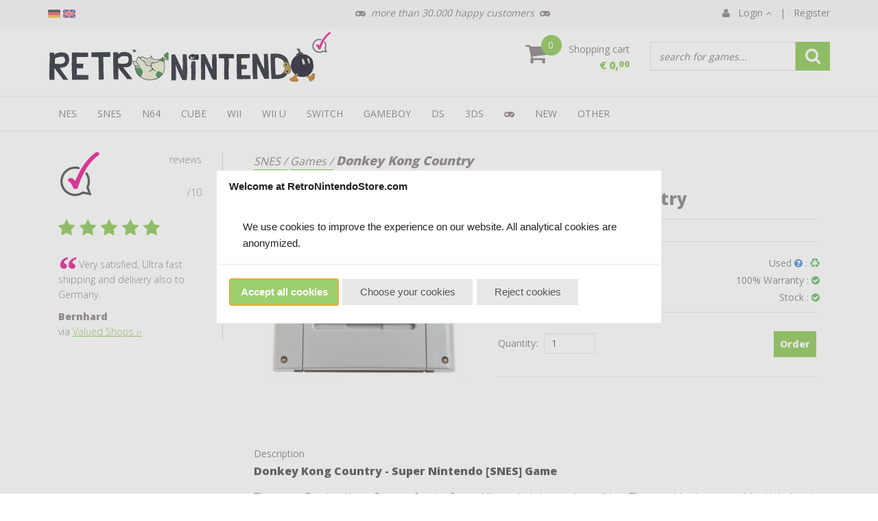

--- FILE ---
content_type: application/javascript
request_url: https://www.retronintendostore.com/Files/2/40000/40305/Protom/97237/Scripts.parsed_3445.js
body_size: 3524
content:
var RNK={};RNK.language=$('html').attr('lang')
$(document).ready(function(){handleReviews();setTimeout(function(){autocompleteCheckout()},2000);$('.js-year').text((new Date).getFullYear());var iDeviceWidth=$('#device_width').width();$('.martoni-top-icon').click(function(){$('html, body').animate({scrollTop:0},800);return!1});$('.martoni-login-collapse').on('click',function(){$('.martoni-login-topbar').stop().slideToggle('fast')});$('.navbar-nav li').each(function(){var id=this.id;var $match=$('.martoni-active-checker[id*="'+id+'"]');if($match.length){$(this).addClass('active');return!1}});if($('#RNK-contact-page').length){var waitForEl=function(selector,callback){if(jQuery(selector).length){callback()}else{setTimeout(function(){waitForEl(selector,callback)},100)}};waitForEl('.PageElement-contact-form form',function(){var text=$('.PageElement-contact-form form').find('.text-required').html();if(text.indexOf('*')==-1){$('.PageElement-contact-form form').find('.form-group').hide();$('.PageElement-contact-form form').find('.form-group.spacer-m-top').show()}})}
var $screenshot=$('.RNK-category-game-link');var isTouch=('ontouchstart' in window);$screenshot.on("click",function(e){if(!$(this).find('img').hasClass('revealed')){$(this).find('img').addClass('revealed');$(this).find('.RNK-category-game-title').addClass('revealed');e.preventDefault()}});$screenshot.on("mouseenter",function(){if(isTouch){return!1}
if(!$(this).find('img').hasClass('revealed')){$(this).find('img').addClass('revealed');$(this).find('.RNK-category-game-title').addClass('revealed')}});$screenshot.on("mouseleave",function(){$(this).find('img').removeClass('revealed');$(this).find('.RNK-category-game-title').removeClass('revealed')});$('.RNK-js-add-to-cart').on("click",function(){var id=$(this).attr('data-product-id');addToBasket(id)});$("#WebshopBasketDialog").on("dialogopen",function(event,ui){});updateTime();setInterval(updateTime,1000);if($('.js-adapt-shopping-cart').length){adaptShoppingCart()}});$(window).load(function(){updateSearch();updateOrder()});$(window).resize(function(){var iDeviceWidth=$('#device_width').width()});function IsDeviceExtraSmall(iDeviceWidth){return iDeviceWidth<768?!0:!1}
function IsDeviceSmall(iDeviceWidth){return(iDeviceWidth>=768&&iDeviceWidth<992)?!0:!1}
function IsDeviceMedium(iDeviceWidth){return(iDeviceWidth>=992&&iDeviceWidth<1200)?!0:!1}
function IsDeviceLarge(iDeviceWidth){return iDeviceWidth>=1200?!0:!1}
var handleReviews=function(){$.ajax({type:"GET",url:"https://www.levelseven.nl/api/webwinkelkeur/ratings"}).done(function(ratings){$('.js-ratings-average').html(Math.round(10*ratings.average)/10);$('.js-ratings-amount').html(ratings.amount);insertStructuredData(ratings)})}
var insertStructuredData=function(ratings){var dynamic={"nl":{"id":"https://www.retronintendokopen.nl","name":"RetroNintendoKopen.nl","shippingFree":100,},"de":{"id":"https://www.retronintendokaufen.de","name":"RetroNintendoKaufen.de","shippingFree":150,},"en":{"id":"https://www.retronintendostore.com","name":"RetroNintendoStore.com","shippingFree":150,}};var data={"@context":"http://schema.org","@type":"Store","@id":dynamic[RNK.language].id,"priceRange":"€€","image":"https://www.retronintendokopen.nl/Files/2/40000/40305/ProductPhotos/Large/397380867.jpg","address":{"@type":"PostalAddress","addressCountry":"NL","addressLocality":"Utrecht","addressRegion":"Utrecht","postalCode":"3542AB","streetAddress":"Atoomweg 50"},"aggregateRating":{"@type":"AggregateRating","ratingValue":ratings.average,"reviewCount":ratings.amount,"bestRating":"10","worstRating":"0"},"name":dynamic[RNK.language].name,"telephone":"+31 (0) 30 820 1292","url":dynamic[RNK.language].id,"potentialAction":{"@type":"OrderAction","target":{"@type":"EntryPoint","urlTemplate":dynamic[RNK.language].id,"inLanguage":RNK.language,"actionPlatform":["http://schema.org/DesktopWebPlatform","http://schema.org/IOSPlatform","http://schema.org/AndroidPlatform"]},"deliveryMethod":["http://purl.org/goodrelations/v1#DeliveryModePickUp","http://purl.org/goodrelations/v1#DeliveryModeOwnFleet"],"priceSpecification":{"@type":"DeliveryChargeSpecification","appliesToDeliveryMethod":"http://purl.org/goodrelations/v1#DeliveryModeOwnFleet","priceCurrency":"EUR","price":0.0,"eligibleTransactionVolume":{"@type":"PriceSpecification","priceCurrency":"EUR","price":dynamic[RNK.language].shippingFree}}}}
var script=document.createElement('script');script.type="application/ld+json";script.innerHTML=JSON.stringify(data);document.getElementsByTagName('head')[0].appendChild(script)}
var constructHrefTags=function(){var domains={'nl':'https://www.retronintendokopen.nl','de':'https://www.retronintendokaufen.de','en':'https://www.retronintendostore.com'};var alternates=document.querySelectorAll('.RNK-href a');for(var i=0;i<alternates.length;i++){language=alternates[i].getAttribute('data-code')
$link=document.createElement('link');$link.href=domains[language]+this.pathname;$link.hreflang=language;$link.rel='alternate'}}
var updateSearch=function(){var $inputStock=$('#Filter_InStock_625887');if($inputStock.length){$inputStock.prop('checked',!0);SearchProducts(1,!0)}}
var updateOrder=function(){var id=Vertoshop.getCategory().getId();if(id==6440989||id==6909457){var $orderBy=$("#filter_properties #OrderBy"),page=$("#filter_properties #Page");if($orderBy.val()=="ProductName_ASC"||page.val()>1){return}
$("#filter_properties #OrderBy").val("ProductName_ASC");$("#OrderBy-Button .value").html("Productnaam a-z".substr(0,15)+("Productnaam a-z".length>15?"...":""));CategoryFilter(!1,!0,!0)}}
var hideNonNL=function(){$.ajax({"url":"https://freegeoip.net/json/","type":"GET","dataType":"jsonp","headers":{"Access-Control-Allow-Origin":"*"},success:function(data){if(data.country_code!='NL'){$('.RNK-show-nl').hide()}}})}
var addToBasket=function(id){$.ajax({"url":"/website/index.php","type":"POST","data":{"Show":"WebShopBasket","Option":"Add","Count":1,"Item":id}}).done(function(data){location.href='/website/index.php?Show=WebShopBasket'})}
var setDefaultShippingCountry=function(){var language=$('.RNK-js-language').data('language');if(language=='de'){$('#sCountry').val('DE').trigger('change');setTimeout(function(){$('#PayMethod-29688\\|307896').closest('.payment-option').hide();$('#PayMethod-29688\\|307899').closest('.payment-option').hide();$('#PayMethod-29688\\|307908').closest('.payment-option').hide()},1000)}}
var autocompleteCheckout=function(){$('#Orderfield_Container_Algemeen').find('input').attr('autocomplete','no-thanks');$('#Orderfield_Container_Afleveradres').find('input').attr('autocomplete','no-thanks')}
var adaptShoppingCart=function(){$total=$('.CreditPointsContainer').nextAll().detach();$total.slice(0,3).hide();$total.insertAfter('.basket-table').first();$('#BasketContents').find('.container-content').first().addClass('RNK-basket');$('#ContinueOrderButton').removeClass('ImportantButton').removeClass('StandardButton').addClass('RNK-btn-basket');$('<div>').addClass('RNK-basket-rest').append($('.RNK-basket').nextAll().detach()).insertAfter('.RNK-basket');$credit=$('.CreditPointsContainer').find('.content-page-text').first();if($credit.has('table').length==0){$credit.html('Je ontvangt spaarpunten bij elke bestelling. Log in om deze te gebruiken!')}
$('.basket-total-price').hide()
$('.CreditPointsContainer').removeClass('spacer-m').find('.row').find('div').css('margin-top','10px')
$('.DiscountCouponsContainer').removeClass('spacer-m').find('.row').find('div').css('margin-top','10px')}
var updateTime=function(){var date=new Date(),delay=0;$('#RNK-clock-wrapper').hide();if(date.getDay()==0||date.getDay()==6){}
if(date.getHours()>=18&&date.getDay()!=0&&date.getDay()!=6){if(date.getDay()==5){delay=delay+3}else{delay=delay+1}}
if(date.getDay()==0){delay=delay+1}
if(date.getDay()==6){delay=delay+2}
var cutoff=new Date(date.getFullYear(),date.getMonth(),date.getDate()+delay,18,0,0,0);date=new Date();var leftMS=cutoff.getTime()-date.getTime();if(leftMS<10000){$('#RNK-order-time-wrapper').hide()}
var pad=function(num,size){return('000000000'+num).substr(-size)};var leftS=pad(parseInt((leftMS/1000)%60),2),leftM=pad(parseInt((leftMS/(1000*60))%60),2),leftH=parseInt((leftMS/(1000*60*60))%24),leftD=parseInt((leftMS/(1000*60*60*24)));var language=$('.RNK-js-language').data('language');var maandag={'nl':'maandag 18:00','en':'monday 6pm','de':'Montag 18:00'};var dinsdag={'nl':'dinsdag 18:00','en':'tuesday 6pm','de':'Dienstag 18:00'};var woensdag={'nl':'woensdag 18:00','en':'wednesday 6pm','de':'Mittwoch 18:00'};var voor={'nl':'voor','en':'before','de':'vor'};var days={'nl':{0:'zondag',1:'maandag',2:'dinsdag',3:'woensdag',4:'donderdag',5:'vrijdag',6:'zaterdag'},'de':{0:'Sonntag',1:'Montag',2:'Dienstag',3:'Mittwoch',4:'Donnerstag',5:'Freitag',6:'Samstag'},'en':{0:'sunday',1:'monday',2:'tuesday',3:'wednesday',4:'thursday',5:'friday',6:'saturday'}};if(date.getDay()==6||date.getDay()==0||(date.getDay()==5&&date.getHours()>18)){$('.RNK-order-time').html(maandag[language])}else{if(leftMS>7200000){var deadline=(cutoff.getDay()==date.getDay())?'18:00':days[language][cutoff.getDay()]+' 18:00';$('.RNK-order-time').html(deadline),$('.RNK-order-intro').html(voor[language])}else{$('.RNK-order-time').html(leftH+":"+leftM+":"+leftS)}}
var delivery;var morgen={'nl':'morgen','en':'today','de':'heute'};if(delay==0){delivery=morgen[language]}else{var deliveryDay;if(language='nl'){var deliveryDay=new Date(cutoff.getFullYear(),cutoff.getMonth(),cutoff.getDate()+1)}else{var deliveryDay=new Date(cutoff.getFullYear(),cutoff.getMonth(),cutoff.getDate()+3)}
delivery=days[RNK.language][deliveryDay.getDay()]}
$('.RNK-delivery-time').html(delivery)}